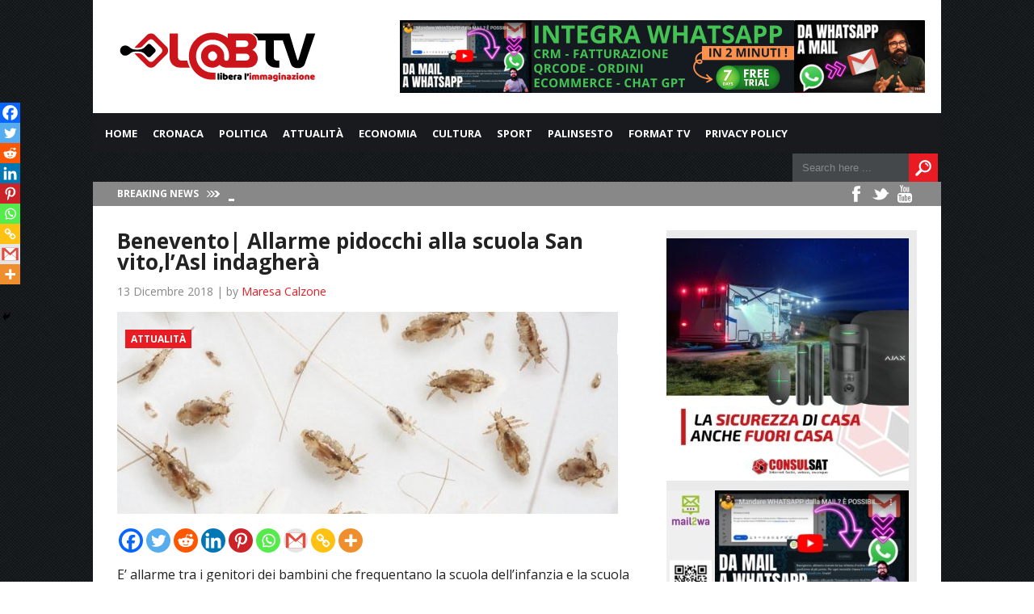

--- FILE ---
content_type: text/html; charset=UTF-8
request_url: https://www.labtv.net/wp-admin/admin-ajax.php
body_size: -85
content:
{"post_id":99161,"counted":true,"storage":{"name":["pvc_visits[0]"],"value":["1769104535b99161"],"expiry":[1769104535]},"type":"post"}

--- FILE ---
content_type: text/html; charset=utf-8
request_url: https://www.google.com/recaptcha/api2/aframe
body_size: 250
content:
<!DOCTYPE HTML><html><head><meta http-equiv="content-type" content="text/html; charset=UTF-8"></head><body><script nonce="DkwYuNPkF39scNN7ZAx8zw">/** Anti-fraud and anti-abuse applications only. See google.com/recaptcha */ try{var clients={'sodar':'https://pagead2.googlesyndication.com/pagead/sodar?'};window.addEventListener("message",function(a){try{if(a.source===window.parent){var b=JSON.parse(a.data);var c=clients[b['id']];if(c){var d=document.createElement('img');d.src=c+b['params']+'&rc='+(localStorage.getItem("rc::a")?sessionStorage.getItem("rc::b"):"");window.document.body.appendChild(d);sessionStorage.setItem("rc::e",parseInt(sessionStorage.getItem("rc::e")||0)+1);localStorage.setItem("rc::h",'1769018136338');}}}catch(b){}});window.parent.postMessage("_grecaptcha_ready", "*");}catch(b){}</script></body></html>